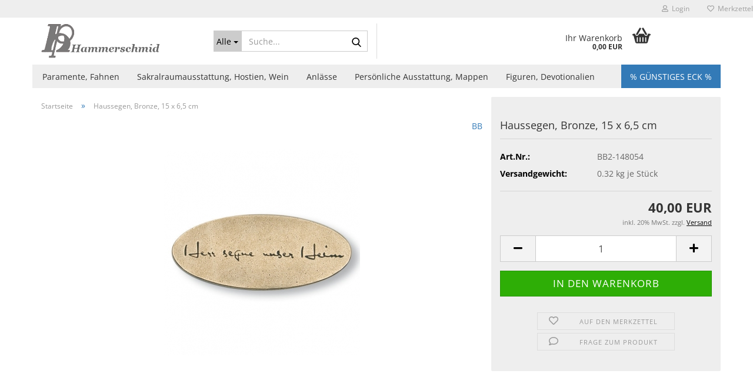

--- FILE ---
content_type: text/html; charset=utf-8
request_url: https://www.hammerschmid-kirchenausstatter.at/de/haussegen-bronze-ovale-plakette.html
body_size: 10351
content:





	<!DOCTYPE html>
	<html xmlns="http://www.w3.org/1999/xhtml" dir="ltr" lang="de">
		
			<head>
				
					
					<!--

					=========================================================
					Shopsoftware by Gambio GmbH (c) 2005-2023 [www.gambio.de]
					=========================================================

					Gambio GmbH offers you highly scalable E-Commerce-Solutions and Services.
					The Shopsoftware is redistributable under the GNU General Public License (Version 2) [http://www.gnu.org/licenses/gpl-2.0.html].
					based on: E-Commerce Engine Copyright (c) 2006 xt:Commerce, created by Mario Zanier & Guido Winger and licensed under GNU/GPL.
					Information and contribution at http://www.xt-commerce.com

					=========================================================
					Please visit our website: www.gambio.de
					=========================================================

					-->
				

                
    

                    
                

				
					<meta name="viewport" content="width=device-width, initial-scale=1, minimum-scale=1.0" />
				

				
					<meta http-equiv="Content-Type" content="text/html; charset=utf-8" />
		<meta name="language" content="de" />
		<meta name='author' content='Mag. Heinrich Angelides' />
		<meta name='copyright' content='hammerschmid kirchenbedarf' />
		<meta name="keywords" content="kirchenbedarf kirchenausstattung kircheneinrichtung paramente liturgisches geraet liturgische ausstattung sakralraumausstattung reparatur geschenk devotionalien albe kelchwaesche chemisette chorrock cingula collarhemd talarhemd lektorenausstattung messkleid casel ministrantenausstattung paramentenbuegel chormantel pluviale  Segensvelum  schließe stola talar  zubehoer altarkreuz liegekreuz ansteckkreuz aspergill bischofsstab abtstab ziborium ciborium custodie flambeauxleuchter akolythenleuchter glocke oelgefaesse hostiendose pyxiden pyxis hostienschale hostienzange kelch kelchloeffel kniestruempfe kopfbedeckung lavabo meßkaennchen messkoffer messwein messweingarnituren monstranz patene pektorale  brustkreuz rauchfass reliquiar vasculum versehgang weihwasserkessel gestelle altar ambo betstuhl betbank Sedile ewig licht liednummer opferlichtstaender opferstock kollektengeraet sitzfilz standfuss stehkreuz tabernakel taufbecken tischlesepult wandhaken blasiussegen haussegen ikone plakette schutzengel weihwasser wandkreuz osterkerze altarkerze altarleuchter vortragekreuz weihrauch kruzifix ministrantenalbe hostienbehaelter cingulum sternsinger" />
		<meta name="description" content="ovaler hassegen mit schriftzug bronze an der wand aufzuhaengen" />
		<title>ovale plakette als haussegen hammerschmid kirchenausstatter - Kirchenbedarf</title>
		<meta property="og:title" content="Haussegen, Bronze, 15 x 6,5 cm" />
		<meta property="og:site_name" content="Hammerschmid Kirchenausstattung" />
		<meta property="og:locale" content="de_DE" />
		<meta property="og:type" content="product" />
		<meta property="og:description" content="ovaler hassegen mit schriftzug bronze an der wand aufzuhaengen" />
		<meta property="og:image" content="https://www.hammerschmid-kirchenausstatter.at/images/product_images/info_images/BB2-148054.jpg" />

				

								
									

				
					<base href="https://www.hammerschmid-kirchenausstatter.at/" />
				

				
											
							<link rel="shortcut icon" href="https://www.hammerschmid-kirchenausstatter.at/images/logos/favicon.ico" type="image/x-icon" />
						
									

				
									

				
											
							<link id="main-css" type="text/css" rel="stylesheet" href="public/theme/styles/system/main.min.css?bust=1768205635" />
						
									

				
					<meta name="robots" content="index,follow" />
		<link rel="canonical" href="https://www.hammerschmid-kirchenausstatter.at/de/haussegen-bronze-ovale-plakette.html" />
		<meta property="og:url" content="https://www.hammerschmid-kirchenausstatter.at/de/haussegen-bronze-ovale-plakette.html">
		
				

				
									
			</head>
		
		
			<body class="page-product-info"
				  data-gambio-namespace="https://www.hammerschmid-kirchenausstatter.at/public/theme/javascripts/system"
				  data-jse-namespace="https://www.hammerschmid-kirchenausstatter.at/JSEngine/build"
				  data-gambio-controller="initialize"
				  data-gambio-widget="input_number responsive_image_loader transitions header image_maps modal history dropdown core_workarounds anchor"
				  data-input_number-separator=","
					>

				
					
				

				
									

				
									
		




	



	
		<div id="outer-wrapper" >
			
				<header id="header" class="navbar">
					
	





	<div id="topbar-container">
						
		
					

		
			<div class="navbar-topbar">
				
					<nav data-gambio-widget="menu link_crypter" data-menu-switch-element-position="false" data-menu-events='{"desktop": ["click"], "mobile": ["click"]}' data-menu-ignore-class="dropdown-menu">
						<ul class="nav navbar-nav navbar-right" data-menu-replace="partial">

                            <li class="navbar-topbar-item">
                                <ul id="secondaryNavigation" class="nav navbar-nav ignore-menu">
                                                                    </ul>

                                <script id="secondaryNavigation-menu-template" type="text/mustache">
                                    
                                        <ul id="secondaryNavigation" class="nav navbar-nav">
                                            <li v-for="(item, index) in items" class="navbar-topbar-item hidden-xs content-manager-item">
                                                <a href="javascript:;" :title="item.title" @click="goTo(item.content)">
                                                    <span class="fa fa-arrow-circle-right visble-xs-block"></span>
                                                    {{item.title}}
                                                </a>
                                            </li>
                                        </ul>
                                    
                                </script>
                            </li>

							
															

							
															

							
															

							
															

							
															

							
							
																	
										<li class="dropdown navbar-topbar-item first">
											<a title="Anmeldung" href="/de/haussegen-bronze-ovale-plakette.html#" class="dropdown-toggle" data-toggle-hover="dropdown" role="button" aria-label="Login">
												
																											
															<span class="fa fa-user-o"></span>
														
																									

												&nbsp;Login
											</a>
											




	<ul class="dropdown-menu dropdown-menu-login arrow-top">
		
			<li class="arrow"></li>
		
		
		
			<li class="dropdown-header hidden-xs">Login</li>
		
		
		
			<li>
				<form action="https://www.hammerschmid-kirchenausstatter.at/de/login.php?action=process" method="post" class="form-horizontal">
					<input type="hidden" name="return_url" value="https://www.hammerschmid-kirchenausstatter.at/de/haussegen-bronze-ovale-plakette.html">
					<input type="hidden" name="return_url_hash" value="c055675b2b5db1035f121e9f76d0e566f79b835dc535083320a4b11bafc046ab">
					
						<div class="form-group">
                            <label for="box-login-dropdown-login-username" class="form-control sr-only">E-Mail</label>
							<input
                                autocomplete="username"
                                type="email"
                                id="box-login-dropdown-login-username"
                                class="form-control"
                                placeholder="E-Mail"
                                name="email_address"
                                oninput="this.setCustomValidity('')"
                                oninvalid="this.setCustomValidity('Bitte geben Sie eine korrekte Emailadresse ein')"
                            />
						</div>
					
					
                        <div class="form-group password-form-field" data-gambio-widget="show_password">
                            <label for="box-login-dropdown-login-password" class="form-control sr-only">Passwort</label>
                            <input autocomplete="current-password" type="password" id="box-login-dropdown-login-password" class="form-control" placeholder="Passwort" name="password" />
                            <button class="btn show-password hidden" type="button">
                                <i class="fa fa-eye" aria-hidden="true"></i>
                                <span class="sr-only">Toggle Password View</span>
                            </button>
                        </div>
					
					
						<div class="dropdown-footer row">
							
	
								
									<input type="submit" class="btn btn-primary btn-block" value="Anmelden" />
								
								<ul>
									
										<li>
											<a title="Konto erstellen" href="https://www.hammerschmid-kirchenausstatter.at/de/shop.php?do=CreateRegistree">
												Konto erstellen
											</a>
										</li>
									
									
										<li>
											<a title="Passwort vergessen?" href="https://www.hammerschmid-kirchenausstatter.at/de/password_double_opt.php">
												Passwort vergessen?
											</a>
										</li>
									
								</ul>
							
	

	
						</div>
					
				</form>
			</li>
		
	</ul>


										</li>
									
															

							
																	
										<li class="navbar-topbar-item">
											<a href="https://www.hammerschmid-kirchenausstatter.at/de/wish_list.php" title="Merkzettel anzeigen" aria-label="Merkzettel">
												
																											
															<span class="fa fa-heart-o"></span>
														
																									

												&nbsp;Merkzettel
											</a>
										</li>
									
															

							
						</ul>
					</nav>
				
			</div>
		
	</div>




	<div class="inside">

		<div class="row">

		
												
			<div class="navbar-header" data-gambio-widget="mobile_menu">
									
							
		<div id="navbar-brand" class="navbar-brand">
			<a href="https://www.hammerschmid-kirchenausstatter.at/de/" title="Hammerschmid Kirchenausstattung">
				<img id="main-header-logo" class="img-responsive" src="https://www.hammerschmid-kirchenausstatter.at/images/logos/logo2_logo.png" alt="Hammerschmid Kirchenausstattung-Logo">
			</a>
		</div>
	
					
								
					
	
	
			
	
		<button type="button" class="navbar-toggle" aria-label="navigationbar toggle button" data-mobile_menu-target="#categories .navbar-collapse"
		        data-mobile_menu-body-class="categories-open" data-mobile_menu-toggle-content-visibility>
			<img src="public/theme/images/svgs/bars.svg" class="gx-menu svg--inject" alt="menu bars icon">
		</button>
	
	
	
		<button type="button" class="navbar-toggle cart-icon" data-mobile_menu-location="shopping_cart.php">
			<img src="public/theme/images/svgs/basket.svg" class="gx-cart-basket svg--inject" alt="shopping cart icon">
			<span class="cart-products-count hidden">
				0
			</span>
		</button>
	
	
			
			<button type="button" class="navbar-toggle" aria-label="searchbar toggle button" data-mobile_menu-target=".navbar-search" data-mobile_menu-body-class="search-open"
					data-mobile_menu-toggle-content-visibility>
				<img src="public/theme/images/svgs/search.svg" class="gx-search svg--inject" alt="search icon">
			</button>
		
	
				
			</div>
		

		
							






	<div class="navbar-search collapse">

		
						<p class="navbar-search-header dropdown-header">Suche</p>
		

		
			<form role="search" action="de/advanced_search_result.php" method="get" >

				<div class="navbar-search-input-group input-group">
					<div class="navbar-search-input-group-btn input-group-btn custom-dropdown" data-dropdown-trigger-change="false" data-dropdown-trigger-no-change="false">

						
							<button aria-label="Suche..." type="button" class="btn btn-default dropdown-toggle" data-toggle="dropdown" aria-haspopup="true" aria-expanded="false">
								<span class="dropdown-name">Alle</span> <span class="caret"></span>
							</button>
						

						
															
									<ul class="dropdown-menu">
																				
												<li><a href="#" data-rel="0">Alle</a></li>
											
																							
													<li><a href="#" data-rel="2">Paramente, Fahnen</a></li>
												
																							
													<li><a href="#" data-rel="4">Sakralraumausstattung, Hostien, Wein</a></li>
												
																							
													<li><a href="#" data-rel="287">Anlässe</a></li>
												
																							
													<li><a href="#" data-rel="9">Persönliche Ausstattung, Mappen</a></li>
												
																							
													<li><a href="#" data-rel="10">Figuren, Devotionalien</a></li>
												
																														</ul>
								
													

						
															
                                    <label for="top-search-button-categories-id" class="sr-only">Alle</label>
									<select id="top-search-button-categories-id" name="categories_id">
										<option value="0">Alle</option>
																																	
													<option value="2">Paramente, Fahnen</option>
												
																							
													<option value="4">Sakralraumausstattung, Hostien, Wein</option>
												
																							
													<option value="287">Anlässe</option>
												
																							
													<option value="9">Persönliche Ausstattung, Mappen</option>
												
																							
													<option value="10">Figuren, Devotionalien</option>
												
																														</select>
								
													

					</div>
					<input type="text" id="search-field-input" name="keywords" placeholder="Suche..." class="form-control search-input" autocomplete="off" />
					
					<button aria-label="Suche..." type="submit" class="form-control-feedback">
						<img src="public/theme/images/svgs/search.svg" class="gx-search-input svg--inject" alt="search icon">
					</button>
					

                    <label for="search-field-input" class="control-label sr-only">Suche...</label>
					

				</div>


									<input type="hidden" value="1" name="inc_subcat" />
				
				
					<div class="navbar-search-footer visible-xs-block">
						
							<button class="btn btn-primary btn-block" type="submit">
								Suche...
							</button>
						
						
							<a href="advanced_search.php" class="btn btn-default btn-block" title="Erweiterte Suche">
								Erweiterte Suche
							</a>
						
					</div>
				

				<div class="search-result-container"></div>

			</form>
		
	</div>


					

		
					

		
    		<!-- layout_header honeygrid -->
							
					


	<nav id="cart-container" class="navbar-cart" data-gambio-widget="menu cart_dropdown" data-menu-switch-element-position="false">
		
			<ul class="cart-container-inner">
				
					<li>
						<a href="https://www.hammerschmid-kirchenausstatter.at/de/shopping_cart.php" class="dropdown-toggle">
							
								<img src="public/theme/images/svgs/basket.svg" alt="shopping cart icon" class="gx-cart-basket svg--inject">
								<span class="cart">
									Ihr Warenkorb<br />
									<span class="products">
										0,00 EUR
									</span>
								</span>
							
							
																	<span class="cart-products-count hidden">
										
									</span>
															
						</a>

						
							



	<ul class="dropdown-menu arrow-top cart-dropdown cart-empty">
		
			<li class="arrow"></li>
		
	
		
					
	
		
            <script>
            function ga4ViewCart() {
                console.log('GA4 is disabled');
            }
        </script>
    
			<li class="cart-dropdown-inside">
		
				
									
				
									
						<div class="cart-empty">
							Sie haben noch keine Artikel in Ihrem Warenkorb.
						</div>
					
								
			</li>
		
	</ul>
						
					</li>
				
			</ul>
		
	</nav>

				
					

		</div>

	</div>









	<noscript>
		<div class="alert alert-danger noscript-notice" role="alert">
			JavaScript ist in Ihrem Browser deaktiviert. Aktivieren Sie JavaScript, um alle Funktionen des Shops nutzen und alle Inhalte sehen zu können.
		</div>
	</noscript>



			
						


	<div id="categories">
		<div class="navbar-collapse collapse">
			
				<nav class="navbar-default navbar-categories" data-gambio-widget="menu">
					
						<ul class="level-1 nav navbar-nav">
                             
															
									<li class="level-1-child" data-id="2">
										
											<a class="dropdown-toggle" href="https://www.hammerschmid-kirchenausstatter.at/de/Paramente/" title="Paramente, Fahnen">
												
													Paramente, Fahnen
												
																							</a>
										
										
										
																					
										
									</li>
								
															
									<li class="level-1-child" data-id="4">
										
											<a class="dropdown-toggle" href="https://www.hammerschmid-kirchenausstatter.at/de/Kirchliches-Liturgisches-Geraet-Ausstattung/" title="Sakralraumausstattung, Hostien, Wein">
												
													Sakralraumausstattung, Hostien, Wein
												
																							</a>
										
										
										
																					
										
									</li>
								
															
									<li class="level-1-child" data-id="287">
										
											<a class="dropdown-toggle" href="https://www.hammerschmid-kirchenausstatter.at/de/reparaturen-neuvergoldungen-und-mehr/" title="Anlässe">
												
													Anlässe
												
																							</a>
										
										
										
																					
										
									</li>
								
															
									<li class="level-1-child" data-id="9">
										
											<a class="dropdown-toggle" href="https://www.hammerschmid-kirchenausstatter.at/de/kirchliche-Anlaesse/" title="Persönliche Ausstattung, Mappen">
												
													Persönliche Ausstattung, Mappen
												
																							</a>
										
										
										
																					
										
									</li>
								
															
									<li class="level-1-child" data-id="10">
										
											<a class="dropdown-toggle" href="https://www.hammerschmid-kirchenausstatter.at/de/kirchliche-Geschenke-Devotionalien/" title="Figuren, Devotionalien">
												
													Figuren, Devotionalien
												
																							</a>
										
										
										
																					
										
									</li>
								
														
							



	
					
				<li id="mainNavigation" class="custom custom-entries hidden-xs">
											
							<a  data-id="top_custom-0"
							   href="specials.php"
							   							   title=" % Günstiges Eck %">
									 % Günstiges Eck %
							</a>
						
									</li>
			

            <script id="mainNavigation-menu-template" type="text/mustache">
                
				    <li id="mainNavigation" class="custom custom-entries hidden-xs">
                        <a v-for="(item, index) in items" href="javascript:;" @click="goTo(item.content)">
                            {{item.title}}
                        </a>
                    </li>
                
            </script>

							
					<li class="dropdown custom topmenu-content visible-xs" data-id="top_custom-0">
						
							<a class="dropdown-toggle"
								   href="specials.php"
								   target="_top"								   title=" % Günstiges Eck %">
								 % Günstiges Eck %
							</a>
						
					</li>
				
						


							
							
								<li class="dropdown dropdown-more" style="display: none">
									<a class="dropdown-toggle" href="#" title="">
										Weitere
									</a>
									<ul class="level-2 dropdown-menu ignore-menu"></ul>
								</li>
							
			
						</ul>
					
				</nav>
			
		</div>
	</div>

		
					</header>
			

			
				
				

			
				<div id="wrapper">
					<div class="row">

						
							<div id="main">
								<div class="main-inside">
									
										
	
			<script type="application/ld+json">{"@context":"https:\/\/schema.org","@type":"BreadcrumbList","itemListElement":[{"@type":"ListItem","position":1,"name":"Startseite","item":"https:\/\/www.hammerschmid-kirchenausstatter.at\/"},{"@type":"ListItem","position":2,"name":"Haussegen, Bronze, 15 x 6,5 cm","item":"https:\/\/www.hammerschmid-kirchenausstatter.at\/de\/haussegen-bronze-ovale-plakette.html"}]}</script>
	    
		<div id="breadcrumb_navi">
            				<span class="breadcrumbEntry">
													<a href="https://www.hammerschmid-kirchenausstatter.at/" class="headerNavigation" >
								<span aria-label="Startseite">Startseite</span>
							</a>
											</span>
                <span class="breadcrumbSeparator"> &raquo; </span>            				<span class="breadcrumbEntry">
													<span aria-label="Haussegen, Bronze, 15 x 6,5 cm">Haussegen, Bronze, 15 x 6,5 cm</span>
                        					</span>
                            		</div>
    


									

									
										<div id="shop-top-banner">
																					</div>
									

									




	
		
	

			<script type="application/ld+json">
			{"@context":"http:\/\/schema.org","@type":"Product","name":"Haussegen, Bronze, 15 x 6,5 cm","description":"Plakette Haussegen aus Bronze mit Schriftzug, Ma&szlig;e: 15 x 6.5 cm, an die Wand zu h&auml;ngen","image":["https:\/\/www.hammerschmid-kirchenausstatter.at\/images\/product_images\/info_images\/BB2-148054.jpg"],"url":"https:\/\/www.hammerschmid-kirchenausstatter.at\/de\/haussegen-bronze-ovale-plakette.html","itemCondition":"NewCondition","offers":{"@type":"Offer","availability":"InStock","price":"40.00","priceCurrency":"EUR","priceSpecification":{"@type":"http:\/\/schema.org\/PriceSpecification","price":"40.00","priceCurrency":"EUR","valueAddedTaxIncluded":true},"url":"https:\/\/www.hammerschmid-kirchenausstatter.at\/de\/haussegen-bronze-ovale-plakette.html","priceValidUntil":"2100-01-01 00:00:00"},"model":"BB2-148054","sku":"BB2-148054","manufacturer":{"@type":"Organization","name":"BB"}}
		</script>
		<div class="product-info product-info-default row">
		
		
			<div id="product_image_layer">
			
	<div class="product-info-layer-image">
		<div class="product-info-image-inside">
										


    		<script>
            
            window.addEventListener('DOMContentLoaded', function(){
				$.extend(true, $.magnificPopup.defaults, { 
					tClose: 'Schlie&szlig;en (Esc)', // Alt text on close button
					tLoading: 'L&auml;dt...', // Text that is displayed during loading. Can contain %curr% and %total% keys
					
					gallery: { 
						tPrev: 'Vorgänger (Linke Pfeiltaste)', // Alt text on left arrow
						tNext: 'Nachfolger (Rechte Pfeiltaste)', // Alt text on right arrow
						tCounter: '%curr% von %total%' // Markup for "1 of 7" counter
						
					}
				});
			});
            
		</script>
    



	
			
	
	<div>
		<div id="product-info-layer-image" class="swiper-container" data-gambio-_widget="swiper" data-swiper-target="" data-swiper-controls="#product-info-layer-thumbnails" data-swiper-slider-options='{"breakpoints": [], "initialSlide": 0, "pagination": ".js-product-info-layer-image-pagination", "nextButton": ".js-product-info-layer-image-button-next", "prevButton": ".js-product-info-layer-image-button-prev", "effect": "fade", "autoplay": null, "initialSlide": ""}' >
			<div class="swiper-wrapper" >
			
				
											
															
																	

								
																			
																					
																	

								
									
			<div class="swiper-slide" >
				<div class="swiper-slide-inside ">
									
						<img class="img-responsive"
                                loading="lazy"
																								src="images/product_images/popup_images/BB2-148054.jpg"
								 alt="Haussegen, Bronze, 15 x 6,5 cm"								 title="Haussegen, Bronze, 15 x 6,5 cm"								 data-magnifier-src="images/product_images/original_images/BB2-148054.jpg"						/>
					
							</div>
			</div>
	
								
													
									
			</div>
			
			
				<script type="text/mustache">
					<template>
						
							{{#.}}
								<div class="swiper-slide {{className}}">
									<div class="swiper-slide-inside">
										<img loading="lazy" {{{srcattr}}} alt="{{title}}" title="{{title}}" />
									</div>
								</div>
							{{/.}}
						
					</template>
				</script>
			
			
	</div>
	
	
			
	
	</div>
	
	
			

								</div>
	</div>

			

			</div>
					

		
			<div class="product-info-content col-xs-12" data-gambio-widget="cart_handler" data-cart_handler-page="product-info">

				
					<div class="row">
						
						
							<div class="product-info-title-mobile  col-xs-12 visible-xs-block visible-sm-block">
								
									<span>Haussegen, Bronze, 15 x 6,5 cm</span>
								

								
									<div>
																			</div>
								
							</div>
						

						
							
						

						
								
		<div class="product-info-stage col-xs-12 col-md-8 centered">

			<div id="image-collection-container">
					
		<div class="product-info-image has-zoom" data-gambio-widget="image_gallery magnifier" data-magnifier-target=".magnifier-target">
			<div class="product-info-image-inside">
				


    		<script>
            
            window.addEventListener('DOMContentLoaded', function(){
				$.extend(true, $.magnificPopup.defaults, { 
					tClose: 'Schlie&szlig;en (Esc)', // Alt text on close button
					tLoading: 'L&auml;dt...', // Text that is displayed during loading. Can contain %curr% and %total% keys
					
					gallery: { 
						tPrev: 'Vorgänger (Linke Pfeiltaste)', // Alt text on left arrow
						tNext: 'Nachfolger (Rechte Pfeiltaste)', // Alt text on right arrow
						tCounter: '%curr% von %total%' // Markup for "1 of 7" counter
						
					}
				});
			});
            
		</script>
    



	
			
	
	<div>
		<div id="product_image_swiper" class="swiper-container" data-gambio-widget="swiper" data-swiper-target="" data-swiper-controls="#product_thumbnail_swiper, #product_thumbnail_swiper_mobile" data-swiper-slider-options='{"breakpoints": [], "initialSlide": 0, "pagination": ".js-product_image_swiper-pagination", "nextButton": ".js-product_image_swiper-button-next", "prevButton": ".js-product_image_swiper-button-prev", "effect": "fade", "autoplay": null}' >
			<div class="swiper-wrapper" >
			
				
											
															
																	

								
																	

								
									
			<div class="swiper-slide" >
				<div class="swiper-slide-inside ">
									
						<a onclick="return false" href="images/product_images/original_images/BB2-148054.jpg" title="Haussegen, Bronze, 15 x 6,5 cm">
							<img class="img-responsive"
                                    loading="lazy"
																											src="images/product_images/info_images/BB2-148054.jpg"
									 alt="Haussegen, Bronze, 15 x 6,5 cm"									 title="Haussegen, Bronze, 15 x 6,5 cm"									 data-magnifier-src="images/product_images/original_images/BB2-148054.jpg"							/>
						</a>
					
							</div>
			</div>
	
								
													
									
			</div>
			
			
				<script type="text/mustache">
					<template>
						
							{{#.}}
								<div class="swiper-slide {{className}}">
									<div class="swiper-slide-inside">
										<img loading="lazy" {{{srcattr}}} alt="{{title}}" title="{{title}}" />
									</div>
								</div>
							{{/.}}
						
					</template>
				</script>
			
			
	</div>
	
	
			
	
	</div>
	
	
			

			</div>
			<input type="hidden" id="current-gallery-hash" value="e7b5738a7804d217346ccc470c747022">
		</div>
	

			</div>

			
                
									
						            
            <span class="manufacturer-logo">
                 <a href="index.php?manufacturers_id=9">BB</a>
            </span>
        
    					
							

		</div>
	

						
						
						
														<div class="product-info-details col-xs-12 col-md-4" data-gambio-widget="stickybox product_min_height_fix">
				
								
									<div class="loading-overlay"></div>
									<div class="magnifier-overlay"></div>
									<div class="magnifier-target">
										<div class="preloader"></div>
									</div>
								

								
																	
				
								
									
								
								
								
									<form action="de/product_info.php?gm_boosted_product=haussegen-bronze-ovale-plakette&amp;language=de&amp;products_id=821&amp;action=add_product" class="form-horizontal js-product-form product-info">
										<input type="hidden" id="update-gallery-hash" name="galleryHash" value="">
										
											<div class="hidden-xs hidden-sm ribbon-spacing">
												
																									
											</div>
										
										
										
    
											<h1 class="product-info-title-desktop  hidden-xs hidden-sm">Haussegen, Bronze, 15 x 6,5 cm</h1>
										
					
										
																							
													<dl class="dl-horizontal">
														
																
		<dt class="col-xs-4 text-left model-number" >
			Art.Nr.:
		</dt>
		<dd class="col-xs-8 model-number model-number-text" >
			BB2-148054
		</dd>
	
														

														
																													

														
															
    <dt class="col-xs-4 text-left products-quantity"  style="display: none">
        Lagerbestand:
    </dt>
    <dd class="col-xs-8 products-quantity"  style="display: none">
        
            <span class="products-quantity-value">
                
            </span>
        
                    
                Stück
            
            </dd>

														
	
														
															
	
														
							
														
																															
																	<dt>Versandgewicht: </dt>
																	<dd class="products-details-weight-container"><span>0.32</span> kg je  Stück</dd>
																
																													

														
																													
													</dl>
												
																					
					
										
											
										
					
										
											
<div class="modifiers-selection">
        </div>

										
					
										
											
										
					
										
											
	
										
					
										
																					
					
										
																					
					
										
                                                                                            <div class="cart-error-msg alert alert-danger" role="alert"></div>
                                            										
					
										
											<div class="price-container">
												
													<div class="price-calc-container" id="attributes-calc-price">

														
															


	<div class="current-price-container">
		
							40,00 EUR

									
	</div>
	
		<p class="tax-shipping-text text-small">
			inkl. 20% MwSt. zzgl. 
				<a class="gm_shipping_link lightbox_iframe" href="https://www.hammerschmid-kirchenausstatter.at/de/popup/Versand-und-Zahlungsbedingungen.html"
						target="_self"
						rel="nofollow"
						data-modal-settings='{"title":"Versand", "sectionSelector": ".content_text", "bootstrapClass": "modal-lg"}'>
					<span style="text-decoration:underline">Versand</span>
		        </a>
		</p>
	
														
							
														
																															
																																	
																													
															
    
																



	<div class="row">
		<input type="hidden" name="products_id" id="products-id" value="821" />
					
				<div class="input-number" data-type="float" data-stepping="1">
	
					
											
					
						<div class="input-group">
                            <a role="button" aria-label="Menge reduzieren" class="btn btn-default btn-lg btn-minus"><span class="fa fa-minus"></span></a>
							<input aria-label="Anzahl" type="number" step="1" class="form-control input-lg pull-right js-calculate-qty" value="1" id="attributes-calc-quantity" name="products_qty" />
							<a role="button" aria-label="Menge erhöhen" class="input-group-btn btn btn-default btn-lg btn-plus"><span class="fa fa-plus"></span></a>
						</div>
					
	
				</div>
			
			
			
				<div class="button-container">
					<input name="btn-add-to-cart" type="submit" class="btn btn-lg btn-buy btn-block js-btn-add-to-cart" value="In den Warenkorb" title="In den Warenkorb" />
					<button name="btn-add-to-cart-fake" onClick="void(0)" class="btn-add-to-cart-fake btn btn-lg btn-buy btn-block " value="" title="In den Warenkorb" style="display: none; margin-top: 0" >In den Warenkorb</button>
				</div>
			
				
		
				

		
    
		
	<div class="paypal-installments paypal-installments-product" data-ppinst-pos="product" data-partner-attribution-id="GambioGmbH_Cart_Hub_PPXO"></div>
	<div id="easycredit-ratenrechner-product" class="easycredit-rr-container"
		 data-easycredithub-namespace="GXModules/Gambio/Hub/Build/Shop/Themes/All/Javascript/easycredithub"
		 data-easycredithub-widget="easycreditloader"></div>


		<div class="product-info-links">
			
									
						<div class="wishlist-container">
							<a href="#" class="btn-wishlist btn btn-block btn-sm " title="Auf den Merkzettel">
								<span class="col-xs-2 btn-icon">
									<i class="fa fa-heart-o"></i> 
								</span>
								
								<span class="col-xs-10 btn-text">
									Auf den Merkzettel
								</span>
							</a>
						</div>
					
							

			
							

			
									
						<div class="product-question-container">
							<a class="btn-product-question btn btn-block btn-sm" data-gambio-widget="product_question" data-product_question-product-id="821">
								<span class="col-xs-2 btn-icon">
									<i class="fa fa-comment-o"></i>
								</span>

								<span class="col-xs-10 btn-text">
									Frage zum Produkt
								</span>
							</a>
						</div>
					
							
		</div>
		
		
			<script id="product-details-text-phrases" type="application/json">
				{
					"productsInCartSuffix": " Artikel im Warenkorb", "showCart": "Warenkorb anzeigen"
				}
			</script>
		
	</div>

															
    
														
							
													</div>
												
											</div>
										
					
									</form>
								
							</div>
						
			
						
							<div class="product-info-description col-md-8" data-gambio-widget="tabs">
								



	
			

	
								

	
					
				<div class="nav-tabs-container"
					 data-gambio-widget="tabs">
			
					<!-- Nav tabs -->
					
						<ul class="nav nav-tabs">
							
																	
										<li class="active">
											<a href="#" title="Beschreibung" onclick="return false">
												Beschreibung
											</a>
										</li>
									
															
							
							
															

							
															
							
							
															
						</ul>
					
			
					<!-- Tab panes -->
					
						<div class="tab-content">
							
																	
										<div class="tab-pane active">
											
												<div class="tab-heading">
													<a href="#" onclick="return false">Beschreibung</a>
												</div>
											

											
												<div class="tab-body active">
													<span style="font-size:18px;">Plakette Haussegen aus Bronze mit Schriftzug, Ma&szlig;e: 15 x 6.5 cm, an die Wand zu h&auml;ngen</span>

													
														
	
													
												</div>
											
										</div>
									
															
							
							
															

							
															
							
							
															
						</div>
					
				</div>
			
			

							</div>
						
			
						
													
			
						
							<div class="product-info-share col-md-8">
															</div>
						
			
						
													
			
					</div><!-- // .row -->
				
			</div><!-- // .product-info-content -->
		
	
		
			<div class="product-info-listings col-xs-12 clearfix" data-gambio-widget="product_hover">
				
	
		
	

	
		
	
	
	
		
	
	
	
			
	
	
			
			</div>
		
	
	</div><!-- // .product-info -->

	

								</div>
							</div>
						

						
							
    <aside id="left">
        
                            <div id="gm_box_pos_2" class="gm_box_container">

			
			<div class="box box-categories panel panel-default">
				
					<nav class="navbar-categories-left">
						
							<ul class="nav">
																	
										<li id="menu_cat_id_281" class="category-first " >
											
												<a href="https://www.hammerschmid-kirchenausstatter.at/de/kirchliche-Geschenke-Devotionalien/andere-kleine-geschenke-mit-symbolik/" class=""  title="Allerlei kleine Geschenke mit christlicher Symbolik">
													
																											
													
													
														Allerlei kleine Geschenke mit christlicher Symbolik
													
											
													
																											
												</a>
											
										</li>
									
																	
										<li id="menu_cat_id_297" class=" " >
											
												<a href="https://www.hammerschmid-kirchenausstatter.at/de/kirchliche-Geschenke-Devotionalien/heiligen-figuren/" class=""  title="Figuren">
													
																											
													
													
														Figuren
													
											
													
																											
												</a>
											
										</li>
									
																	
										<li id="menu_cat_id_223" class=" " >
											
												<a href="https://www.hammerschmid-kirchenausstatter.at/de/kirchliche-Geschenke-Devotionalien/bilder-und-gestelle/" class=""  title="Gestelle für Bilder">
													
																											
													
													
														Gestelle für Bilder
													
											
													
																											
												</a>
											
										</li>
									
																	
										<li id="menu_cat_id_250" class=" active" >
											
												<a href="https://www.hammerschmid-kirchenausstatter.at/de/kirchliche-Geschenke-Devotionalien/haussegen/" class=""  title="Haussegen">
													
																											
													
													
														Haussegen
													
											
													
																											
												</a>
											
										</li>
									
																	
										<li id="menu_cat_id_85" class=" " >
											
												<a href="https://www.hammerschmid-kirchenausstatter.at/de/kirchliche-Geschenke-Devotionalien/ikonen/" class=""  title="Ikonen und Ikonenbilder">
													
																											
													
													
														Ikonen und Ikonenbilder
													
											
													
																											
												</a>
											
										</li>
									
																	
										<li id="menu_cat_id_86" class=" " >
											
												<a href="https://www.hammerschmid-kirchenausstatter.at/de/kirchliche-Geschenke-Devotionalien/wandkreuze/" class=""  title="Kreuze, vorwiegend für den Hausgebrauch">
													
																											
													
													
														Kreuze, vorwiegend für den Hausgebrauch
													
											
													
																											
												</a>
											
										</li>
									
																	
										<li id="menu_cat_id_102" class=" " >
											
												<a href="https://www.hammerschmid-kirchenausstatter.at/de/kirchliche-Geschenke-Devotionalien/plaketten/" class=""  title="Plaketten">
													
																											
													
													
														Plaketten
													
											
													
																											
												</a>
											
										</li>
									
																	
										<li id="menu_cat_id_222" class=" " >
											
												<a href="https://www.hammerschmid-kirchenausstatter.at/de/kirchliche-Geschenke-Devotionalien/schutzengel/" class=""  title="Schutzengel und Engel">
													
																											
													
													
														Schutzengel und Engel
													
											
													
																											
												</a>
											
										</li>
									
																	
										<li id="menu_cat_id_306" class=" " >
											
												<a href="https://www.hammerschmid-kirchenausstatter.at/de/kirchliche-Geschenke-Devotionalien/wandlichter/" class=""  title="Wandlichter">
													
																											
													
													
														Wandlichter
													
											
													
																											
												</a>
											
										</li>
									
																	
										<li id="menu_cat_id_282" class="category-last " >
											
												<a href="https://www.hammerschmid-kirchenausstatter.at/de/kirchliche-Geschenke-Devotionalien/weihwasser-282/" class=""  title="Weihwasserbehältnisse für den privaten Bereich">
													
																											
													
													
														Weihwasserbehältnisse für den privaten Bereich
													
											
													
																											
												</a>
											
										</li>
									
															</ul>
						
					</nav>
				
			</div>
		
	</div>

                    
        
                    
    </aside>
						

						
							<aside id="right">
								
									
								
							</aside>
						

					</div>
				</div>
			

			
				
	<footer id="footer">
				
		
			<div class="inside">
				<div class="row">
					
						<div class="footer-col-1">


	<div class="box box-content panel panel-default">
		
			<div class="panel-heading">
				
					<span class="panel-title footer-column-title">Mehr über...</span>
				
			</div>
		
		
			<div class="panel-body">
				
					<nav>
						
							<ul id="info" class="nav">
																	
										<li>
											
												<a href="https://www.hammerschmid-kirchenausstatter.at/de/info/impressum.html" title="Impressum">
													Impressum
												</a>
											
										</li>
									
																	
										<li>
											
												<a href="mailto:office@hammerschmid.co.at" target="_blank" title="Kontakt">
													Kontakt
												</a>
											
										</li>
									
																	
										<li>
											
												<a href="https://www.hammerschmid-kirchenausstatter.at/de/info/allgemeine-geschaeftsbedingungen.html" title="AGB">
													AGB
												</a>
											
										</li>
									
															</ul>
						
    
    

                        <script id="info-menu-template" type="text/mustache">
                            
                                <ul id="info" class="nav">
                                    <li v-for="(item, index) in items">
                                        <a href="javascript:;" @click="goTo(item.content)">
                                            {{item.title}}
                                        </a>
                                    </li>
                                </ul>
                            
                        </script>
					</nav>
				
			</div>
		
	</div>

</div>
					
					
						<div class="footer-col-2"><div class="box box-content panel panel-default">
	<div class="panel-heading">
		<h4 class="panel-title">ZITAT</h4>
	</div>

	<div class="panel-body">
		<nav>&bdquo;<a href="https://www.erzdioezese-wien.at/pages/inst/25473874/hirtenbrief/article/46844.html" target="_blank">Verk&uuml;ndet das Evangelium und sollte es n&ouml;tig sein auch mit Worten</a>&ldquo;<br />
		&nbsp;<a href="https://de.wikipedia.org/wiki/Franz_von_Assisi" target="_blank">Hl.&nbsp;Franziscus</a>&nbsp;<br />
		&nbsp;</nav>
	</div>
</div>
						</div>
					
					
						<div class="footer-col-3"><div class="leftside">
	<ul class="social-media-icons">
		<li><a class="facebook" href="https://www.facebook.com/Hammerschmid.Kirchenausstatter/" target="_blank"><i class="fa fa-facebook-f"></i></a></li>
		<li><a class="instagram" href="https://www.instagram.com"><i class="fa fa-instagram"></i></a></li>
		<li><a class="youtube" href="https://www.youtube.com"><i class="fa fa-youtube"></i></a></li>

	</ul>
</div>
						</div>
					
					
						<div class="footer-col-4"><h4 class="panel-title">Kontakt</h4>

H. Hammerschmid KG<br />
<a href="https://goo.gl/maps/ifHWHhTz4ZPEbDv88" target="_blank">W&auml;hringerstrasse 76 1090 Wien</a><br />
<a href="tel:+436763090550">Tel: +43 676 3090550</a><br />
<a href= "mailto:office@hammerschmid.co.at">office@hammerschmid.co.at</a><br />
						</div>
					
				</div>
			</div>
		
    
		
		
			<div class="footer-bottom"><a href="https://www.gambio.de" target="_blank" rel="noopener">Webshop</a> by Gambio.de &copy; 2025</div>
		
	</footer>
			

			
							

		</div>
	



			
				


	<a class="pageup" data-gambio-widget="pageup" title="Nach oben" href="#">
		
	</a>
			
			
				
	<div class="layer" style="display: none;">
	
		
	
			<div id="magnific_wrapper">
				<div class="modal-dialog">
					<div class="modal-content">
						{{#title}}
						<div class="modal-header">
							<span class="modal-title">{{title}}</span>
						</div>
						{{/title}}
		
						<div class="modal-body">
							{{{items.src}}}
						</div>
		
						{{#showButtons}}
						<div class="modal-footer">
							{{#buttons}}
							<button type="button" id="button_{{index}}_{{uid}}" data-index="{{index}}" class="btn {{class}}" >{{name}}</button>
							{{/buttons}}
						</div>
						{{/showButtons}}
					</div>
				</div>
			</div>
		
		
			<div id="modal_prompt">
				<div>
					{{#content}}
					<div class="icon">&nbsp;</div>
					<p>{{.}}</p>
					{{/content}}
					<form name="prompt" action="#">
                        <label for="modal-form-field" class="control-label sr-only">Modal form field</label>
                        <input type="text" id="modal-form-field" name="input" value="{{value}}" autocomplete="off" />
					</form>
				</div>
			</div>
		
			<div id="modal_alert">
				<div class="white-popup">
					{{#content}}
					<div class="icon">&nbsp;</div>
					<p>{{{.}}}</p>
					{{/content}}
				</div>
			</div>
	
		
		
	</div>
			

			<input type='hidden' id='page_namespace' value='PRODUCT_INFO'/><script src="public/theme/javascripts/system/init-de.min.js?bust=de74a14bf55cd91c7a9d3d4e3b22373e" data-page-token="398f3e9d2d8b4ce881fa652bbc8c362a" id="init-js"></script>
		<script src="public/theme/javascripts/system/Global/scripts.js?bust=de74a14bf55cd91c7a9d3d4e3b22373e"></script>
<script src='GXModules/Gambio/Widgets/Build/Map/Shop/Javascript/MapWidget.min.js'></script>

            <script>
            function dispatchGTagEvent(name, data) {
                console.log('GA4 is disabled');
            }
        </script>
    

			
							
		</body>
	</html>


